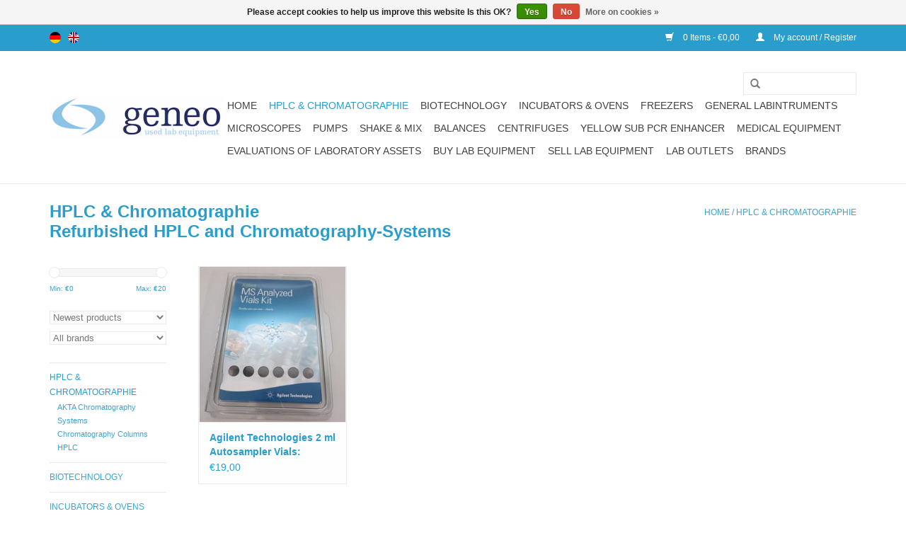

--- FILE ---
content_type: text/html;charset=utf-8
request_url: https://www.geneo.de/en/hplc-chromatographie/
body_size: 7491
content:
<!DOCTYPE html>
<html lang="en">
  <head>
    <meta charset="utf-8"/>
<!-- [START] 'blocks/head.rain' -->
<!--

  (c) 2008-2026 Lightspeed Netherlands B.V.
  http://www.lightspeedhq.com
  Generated: 17-01-2026 @ 16:12:34

-->
<link rel="canonical" href="https://www.geneo.de/en/hplc-chromatographie/"/>
<link rel="alternate" href="https://www.geneo.de/en/index.rss" type="application/rss+xml" title="New products"/>
<link href="https://cdn.webshopapp.com/assets/cookielaw.css?2025-02-20" rel="stylesheet" type="text/css"/>
<meta name="robots" content="noodp,noydir"/>
<meta property="og:url" content="https://www.geneo.de/en/hplc-chromatographie/?source=facebook"/>
<meta property="og:site_name" content="GENEO Labstore "/>
<meta property="og:title" content="Refurbished HPLC &amp; Chromatography Systems"/>
<meta property="og:description" content="We offer a wide range of refurbished HPLC, GC, GC-MS, LC-MS of all major brands like Agilent, Waters, Thermo and Shimadzu."/>
<script>
</script><!-- BOF Google Code for GENEO BioTechProducts GmbH - Added by GMU - https://gmu.online/ -->
<!-- Global site tag (gtag.js) - Google Ads: "AW-623169922"-->
<script async src="https://www.googletagmanager.com/gtag/js?id=AW-623169922"></script>
<script>
    window.dataLayer = window.dataLayer || [];
    function gtag(){dataLayer.push(arguments);}
    gtag('js', new Date());

    gtag('config', "AW-623169922");
</script>
<!-- EOF Google Code for GENEO BioTechProducts GmbH - Added by GMU - https://gmu.online/ -->
<script>
</script>
<script>
</script>
<meta name="google-site-verification" content="vKK7CqW3Is3blQGpmkcON_RJ-dMM7fYUODU_elEUuQk" />
<script>
</script>
<script>
</script><!-- BOF Google Tag Manager Code for GENEO BioTechProducts GmbH - Added by GMU - https://gmu.online/ -->
<script>(function(w,d,s,l,i){w[l]=w[l]||[];w[l].push({'gtm.start':
new Date().getTime(),event:'gtm.js'});var f=d.getElementsByTagName(s)[0],
j=d.createElement(s),dl=l!='dataLayer'?'&l='+l:'';j.async=true;j.src=
'https://www.googletagmanager.com/gtm.js?id='+i+dl;f.parentNode.insertBefore(j,f);
})(window,document,'script','dataLayer','GTM-KND8HT3');</script>
<!-- EOF Google Tag Manager Code -->
<script>
</script>
<script>
(function(w,d,s,l,i){w[l]=w[l]||[];w[l].push({'gtm.start':
new Date().getTime(),event:'gtm.js'});var f=d.getElementsByTagName(s)[0],
j=d.createElement(s),dl=l!='dataLayer'?'&l='+l:'';j.async=true;j.src=
'https://www.googletagmanager.com/gtm.js?id='+i+dl;f.parentNode.insertBefore(j,f);
})(window,document,'script','dataLayer','GTM-KND8HT3');
</script>
<!--[if lt IE 9]>
<script src="https://cdn.webshopapp.com/assets/html5shiv.js?2025-02-20"></script>
<![endif]-->
<!-- [END] 'blocks/head.rain' -->
    <title>Refurbished HPLC &amp; Chromatography Systems - GENEO Labstore </title>
    <meta name="description" content="We offer a wide range of refurbished HPLC, GC, GC-MS, LC-MS of all major brands like Agilent, Waters, Thermo and Shimadzu." />
    <meta name="keywords" content="HPLC, &amp;, Chromatographie, Laboratory, refurbished, laboratory instrument, centrifuge, shakers, GENEO, labfish, second-hand, price, cheep, HPLC" />
    <meta http-equiv="X-UA-Compatible" content="IE=edge,chrome=1">
    <meta name="viewport" content="width=device-width, initial-scale=1.0">
    <meta name="apple-mobile-web-app-capable" content="yes">
    <meta name="apple-mobile-web-app-status-bar-style" content="black">
    
    <link rel="shortcut icon" href="https://cdn.webshopapp.com/shops/81582/themes/83086/assets/favicon.ico?20231009093103" type="image/x-icon" />
     
        <link rel="shortcut icon" href="https://cdn.webshopapp.com/shops/81582/themes/83086/assets/favicon.ico?20231009093103" type="image/x-icon" /> 
    <link rel="stylesheet" href="https://cdn.webshopapp.com/shops/81582/themes/83086/assets/bootstrap.css?20231009093510" />
    <link rel="stylesheet" href="https://cdn.webshopapp.com/shops/81582/themes/83086/assets/style.css?20231009093510" />    
    <link rel="stylesheet" href="https://cdn.webshopapp.com/shops/81582/themes/83086/assets/settings.css?20231009093510" />  
    <link rel="stylesheet" href="https://cdn.webshopapp.com/assets/gui-2-0.css?2025-02-20" />
    <link rel="stylesheet" href="https://cdn.webshopapp.com/assets/gui-responsive-2-0.css?2025-02-20" />   
    <link rel="stylesheet" href="https://cdn.webshopapp.com/shops/81582/themes/83086/assets/custom.css?20231009093510" />
    <script src="https://cdn.webshopapp.com/assets/jquery-1-9-1.js?2025-02-20"></script>
    <script src="https://cdn.webshopapp.com/assets/jquery-ui-1-10-1.js?2025-02-20"></script>
   
    <script type="text/javascript" src="https://cdn.webshopapp.com/shops/81582/themes/83086/assets/global.js?20231009093510"></script>

    <script type="text/javascript" src="https://cdn.webshopapp.com/shops/81582/themes/83086/assets/jcarousel.js?20231009093510"></script>
    <script type="text/javascript" src="https://cdn.webshopapp.com/assets/gui.js?2025-02-20"></script>
    <script type="text/javascript" src="https://cdn.webshopapp.com/assets/gui-responsive-2-0.js?2025-02-20"></script>
        
    <!--[if lt IE 9]>
    <link rel="stylesheet" href="https://cdn.webshopapp.com/shops/81582/themes/83086/assets/style-ie.css?20231009093510" />
    <![endif]-->
  </head>
  <body>  
    <header>
      <div class="topnav">
        <div class="container">
                    <div class="left">
                        <div class="languages">
                            <a href="https://www.geneo.de/de/" class="flag de" title="Deutsch" lang="de">Deutsch</a>
                            <a href="https://www.geneo.de/en/" class="flag en" title="English" lang="en">English</a>
                          </div>
                                  </div>
                    <div class="right">
            <a href="https://www.geneo.de/en/cart/" title="Cart" class="cart"> 
              <span class="glyphicon glyphicon-shopping-cart"></span>
              0 Items - €0,00
            </a>
            <a href="https://www.geneo.de/en/account/" title="My account" class="my-account">
              <span class="glyphicon glyphicon-user"></span>
                            My account / Register
                          </a>
          </div>
        </div>
      </div>
      <div class="navigation container">
        <div class="align">
          <ul class="burger">
            <img src="https://cdn.webshopapp.com/shops/81582/themes/83086/assets/hamburger.png?20231009093510" width="32" height="32" alt="Menu">
          </ul>
          <div class="vertical logo">
            <a href="https://www.geneo.de/en/" title="Refurbished Lab-Equipment">
              <img src="https://cdn.webshopapp.com/shops/81582/themes/83086/assets/logo.png?20231009093103" alt="Refurbished Lab-Equipment" />
            </a>
          </div>
          <nav class="nonbounce desktop vertical">
            <form action="https://www.geneo.de/en/search/" method="get" id="formSearch">
              <input type="text" name="q" autocomplete="off"  value=""/>
              <span onclick="$('#formSearch').submit();" title="Search" class="glyphicon glyphicon-search"></span>
            </form>            
            <ul>
              <li class="item home ">
                <a class="itemLink" href="https://www.geneo.de/en/">Home</a>
              </li>
                            <li class="item sub active">
                <a class="itemLink" href="https://www.geneo.de/en/hplc-chromatographie/" title="HPLC &amp; Chromatographie">HPLC &amp; Chromatographie</a>
                                <span class="glyphicon glyphicon-play"></span>
                <ul class="subnav">
                                    <li class="subitem">
                    <a class="subitemLink" href="https://www.geneo.de/en/hplc-chromatographie/akta-chromatography-systems/" title="AKTA Chromatography Systems">AKTA Chromatography Systems</a>
                                      </li>
                                    <li class="subitem">
                    <a class="subitemLink" href="https://www.geneo.de/en/hplc-chromatographie/chromatography-columns/" title="Chromatography Columns">Chromatography Columns</a>
                                      </li>
                                    <li class="subitem">
                    <a class="subitemLink" href="https://www.geneo.de/en/hplc-chromatographie/hplc/" title="HPLC">HPLC</a>
                                      </li>
                                  </ul>
                              </li>
                            <li class="item sub">
                <a class="itemLink" href="https://www.geneo.de/en/biotechnology/" title="Biotechnology">Biotechnology</a>
                                <span class="glyphicon glyphicon-play"></span>
                <ul class="subnav">
                                    <li class="subitem">
                    <a class="subitemLink" href="https://www.geneo.de/en/biotechnology/electrophoresis/" title="Electrophoresis">Electrophoresis</a>
                                      </li>
                                    <li class="subitem">
                    <a class="subitemLink" href="https://www.geneo.de/en/biotechnology/hybridization-ovens/" title="Hybridization-ovens">Hybridization-ovens</a>
                                      </li>
                                    <li class="subitem">
                    <a class="subitemLink" href="https://www.geneo.de/en/biotechnology/microplate-dispensers/" title="Microplate-Dispensers">Microplate-Dispensers</a>
                                      </li>
                                    <li class="subitem">
                    <a class="subitemLink" href="https://www.geneo.de/en/biotechnology/microplate-washers/" title="Microplate-Washers">Microplate-Washers</a>
                                      </li>
                                    <li class="subitem">
                    <a class="subitemLink" href="https://www.geneo.de/en/biotechnology/thermocyclers/" title="Thermocyclers">Thermocyclers</a>
                                      </li>
                                  </ul>
                              </li>
                            <li class="item sub">
                <a class="itemLink" href="https://www.geneo.de/en/incubators-ovens/" title="Incubators &amp; Ovens">Incubators &amp; Ovens</a>
                                <span class="glyphicon glyphicon-play"></span>
                <ul class="subnav">
                                    <li class="subitem">
                    <a class="subitemLink" href="https://www.geneo.de/en/incubators-ovens/co2-incubators/" title="CO2-Incubators">CO2-Incubators</a>
                                      </li>
                                    <li class="subitem">
                    <a class="subitemLink" href="https://www.geneo.de/en/incubators-ovens/incubators/" title="Incubators">Incubators</a>
                                      </li>
                                    <li class="subitem">
                    <a class="subitemLink" href="https://www.geneo.de/en/incubators-ovens/ovens/" title="Ovens">Ovens</a>
                                      </li>
                                    <li class="subitem">
                    <a class="subitemLink" href="https://www.geneo.de/en/incubators-ovens/vacuum-ovens/" title="Vacuum ovens">Vacuum ovens</a>
                                      </li>
                                  </ul>
                              </li>
                            <li class="item sub">
                <a class="itemLink" href="https://www.geneo.de/en/freezers/" title="Freezers">Freezers</a>
                                <span class="glyphicon glyphicon-play"></span>
                <ul class="subnav">
                                    <li class="subitem">
                    <a class="subitemLink" href="https://www.geneo.de/en/freezers/ultra-low-freezers-86c/" title="Ultra Low Freezers (-86°C)">Ultra Low Freezers (-86°C)</a>
                                      </li>
                                    <li class="subitem">
                    <a class="subitemLink" href="https://www.geneo.de/en/freezers/laboratory-freezers/" title="Laboratory Freezers">Laboratory Freezers</a>
                                      </li>
                                  </ul>
                              </li>
                            <li class="item sub">
                <a class="itemLink" href="https://www.geneo.de/en/general-labintruments/" title="General Labintruments">General Labintruments</a>
                                <span class="glyphicon glyphicon-play"></span>
                <ul class="subnav">
                                    <li class="subitem">
                    <a class="subitemLink" href="https://www.geneo.de/en/general-labintruments/photometers/" title="Photometers">Photometers</a>
                                      </li>
                                    <li class="subitem">
                    <a class="subitemLink" href="https://www.geneo.de/en/general-labintruments/autoclaves/" title="Autoclaves">Autoclaves</a>
                                      </li>
                                    <li class="subitem">
                    <a class="subitemLink" href="https://www.geneo.de/en/general-labintruments/laboratory-furniture/" title="Laboratory Furniture">Laboratory Furniture</a>
                                      </li>
                                    <li class="subitem">
                    <a class="subitemLink" href="https://www.geneo.de/en/general-labintruments/aspirating-systems/" title="Aspirating Systems">Aspirating Systems</a>
                                      </li>
                                    <li class="subitem">
                    <a class="subitemLink" href="https://www.geneo.de/en/general-labintruments/pipettes/" title="Pipettes">Pipettes</a>
                                      </li>
                                    <li class="subitem">
                    <a class="subitemLink" href="https://www.geneo.de/en/general-labintruments/laboratory-plastic-materials/" title="Laboratory Plastic Materials">Laboratory Plastic Materials</a>
                                      </li>
                                    <li class="subitem">
                    <a class="subitemLink" href="https://www.geneo.de/en/general-labintruments/block-heater/" title="Block Heater">Block Heater</a>
                                      </li>
                                    <li class="subitem">
                    <a class="subitemLink" href="https://www.geneo.de/en/general-labintruments/dewar/" title="Dewar">Dewar</a>
                                      </li>
                                    <li class="subitem">
                    <a class="subitemLink" href="https://www.geneo.de/en/general-labintruments/freeze-drying/" title="Freeze-Drying">Freeze-Drying</a>
                                      </li>
                                    <li class="subitem">
                    <a class="subitemLink" href="https://www.geneo.de/en/general-labintruments/cryostorage/" title="Cryostorage">Cryostorage</a>
                                      </li>
                                    <li class="subitem">
                    <a class="subitemLink" href="https://www.geneo.de/en/general-labintruments/label-printer/" title="Label Printer">Label Printer</a>
                                      </li>
                                    <li class="subitem">
                    <a class="subitemLink" href="https://www.geneo.de/en/general-labintruments/rotary-evaporators/" title="Rotary Evaporators">Rotary Evaporators</a>
                                      </li>
                                    <li class="subitem">
                    <a class="subitemLink" href="https://www.geneo.de/en/general-labintruments/clean-benches-biological-safety-cabinets/" title="Clean Benches / Biological Safety Cabinets">Clean Benches / Biological Safety Cabinets</a>
                                      </li>
                                    <li class="subitem">
                    <a class="subitemLink" href="https://www.geneo.de/en/general-labintruments/refrigerated-circulators-chillers/" title="Refrigerated Circulators / Chillers">Refrigerated Circulators / Chillers</a>
                                      </li>
                                    <li class="subitem">
                    <a class="subitemLink" href="https://www.geneo.de/en/general-labintruments/water-purification/" title="Water Purification">Water Purification</a>
                                      </li>
                                    <li class="subitem">
                    <a class="subitemLink" href="https://www.geneo.de/en/general-labintruments/waterbath/" title="Waterbath">Waterbath</a>
                                      </li>
                                  </ul>
                              </li>
                            <li class="item">
                <a class="itemLink" href="https://www.geneo.de/en/microscopes/" title="Microscopes">Microscopes</a>
                              </li>
                            <li class="item sub">
                <a class="itemLink" href="https://www.geneo.de/en/pumps/" title="Pumps">Pumps</a>
                                <span class="glyphicon glyphicon-play"></span>
                <ul class="subnav">
                                    <li class="subitem">
                    <a class="subitemLink" href="https://www.geneo.de/en/pumps/vacuum-accessories/" title="Vacuum Accessories">Vacuum Accessories</a>
                                      </li>
                                    <li class="subitem">
                    <a class="subitemLink" href="https://www.geneo.de/en/pumps/aspiration-systems/" title="Aspiration Systems">Aspiration Systems</a>
                                      </li>
                                    <li class="subitem">
                    <a class="subitemLink" href="https://www.geneo.de/en/pumps/membrane-vacuumpumps/" title="Membrane Vacuumpumps">Membrane Vacuumpumps</a>
                                      </li>
                                    <li class="subitem">
                    <a class="subitemLink" href="https://www.geneo.de/en/pumps/peristaltic-pumps/" title="Peristaltic Pumps">Peristaltic Pumps</a>
                                      </li>
                                    <li class="subitem">
                    <a class="subitemLink" href="https://www.geneo.de/en/" title=""></a>
                                      </li>
                                  </ul>
                              </li>
                            <li class="item sub">
                <a class="itemLink" href="https://www.geneo.de/en/shake-mix/" title="Shake &amp; Mix">Shake &amp; Mix</a>
                                <span class="glyphicon glyphicon-play"></span>
                <ul class="subnav">
                                    <li class="subitem">
                    <a class="subitemLink" href="https://www.geneo.de/en/shake-mix/laboratory-shakers/" title="Laboratory Shakers">Laboratory Shakers</a>
                                      </li>
                                    <li class="subitem">
                    <a class="subitemLink" href="https://www.geneo.de/en/shake-mix/magnetic-stirrer/" title="Magnetic Stirrer">Magnetic Stirrer</a>
                                      </li>
                                    <li class="subitem">
                    <a class="subitemLink" href="https://www.geneo.de/en/shake-mix/thermomixer/" title="Thermomixer">Thermomixer</a>
                                      </li>
                                    <li class="subitem">
                    <a class="subitemLink" href="https://www.geneo.de/en/shake-mix/overhead-stirrers/" title="Overhead Stirrers">Overhead Stirrers</a>
                                      </li>
                                  </ul>
                              </li>
                            <li class="item sub">
                <a class="itemLink" href="https://www.geneo.de/en/balances/" title="Balances">Balances</a>
                                <span class="glyphicon glyphicon-play"></span>
                <ul class="subnav">
                                    <li class="subitem">
                    <a class="subitemLink" href="https://www.geneo.de/en/balances/microbalances/" title="Microbalances">Microbalances</a>
                                      </li>
                                    <li class="subitem">
                    <a class="subitemLink" href="https://www.geneo.de/en/balances/moisture-analyzer/" title="Moisture Analyzer">Moisture Analyzer</a>
                                      </li>
                                  </ul>
                              </li>
                            <li class="item sub">
                <a class="itemLink" href="https://www.geneo.de/en/centrifuges/" title="Centrifuges">Centrifuges</a>
                                <span class="glyphicon glyphicon-play"></span>
                <ul class="subnav">
                                    <li class="subitem">
                    <a class="subitemLink" href="https://www.geneo.de/en/centrifuges/microliter-centrifuges/" title="Microliter Centrifuges">Microliter Centrifuges</a>
                                      </li>
                                    <li class="subitem">
                    <a class="subitemLink" href="https://www.geneo.de/en/centrifuges/floor-model-centrifuges/" title="Floor Model Centrifuges">Floor Model Centrifuges</a>
                                      </li>
                                    <li class="subitem">
                    <a class="subitemLink" href="https://www.geneo.de/en/centrifuges/vacuum-concentrators/" title="Vacuum Concentrators">Vacuum Concentrators</a>
                                      </li>
                                    <li class="subitem">
                    <a class="subitemLink" href="https://www.geneo.de/en/centrifuges/cytocentrifuges/" title="Cytocentrifuges">Cytocentrifuges</a>
                                      </li>
                                    <li class="subitem">
                    <a class="subitemLink" href="https://www.geneo.de/en/" title=""></a>
                                      </li>
                                  </ul>
                              </li>
                            <li class="item">
                <a class="itemLink" href="https://www.geneo.de/en/yellow-sub-pcr-enhancer/" title="Yellow Sub PCR Enhancer">Yellow Sub PCR Enhancer</a>
                              </li>
                            <li class="item sub">
                <a class="itemLink" href="https://www.geneo.de/en/medical-equipment/" title="Medical Equipment">Medical Equipment</a>
                                <span class="glyphicon glyphicon-play"></span>
                <ul class="subnav">
                                    <li class="subitem">
                    <a class="subitemLink" href="https://www.geneo.de/en/medical-equipment/infusionspumpe/" title="Infusionspumpe">Infusionspumpe</a>
                                      </li>
                                  </ul>
                              </li>
                            <li class="item">
                <a class="itemLink" href="https://www.geneo.de/en/evaluations-of-laboratory-assets/" title="Evaluations of Laboratory Assets">Evaluations of Laboratory Assets</a>
                              </li>
                            <li class="item">
                <a class="itemLink" href="https://www.geneo.de/en/buy-lab-equipment/" title="Buy Lab  Equipment">Buy Lab  Equipment</a>
                              </li>
                            <li class="item">
                <a class="itemLink" href="https://www.geneo.de/en/sell-lab-equipment/" title="Sell Lab Equipment">Sell Lab Equipment</a>
                              </li>
                            <li class="item sub">
                <a class="itemLink" href="https://www.geneo.de/en/lab-outlets/" title="Lab Outlets">Lab Outlets</a>
                                <span class="glyphicon glyphicon-play"></span>
                <ul class="subnav">
                                    <li class="subitem">
                    <a class="subitemLink" href="https://www.geneo.de/en/lab-outlets/heidolph-instruments-outlet/" title="Heidolph Instruments Outlet">Heidolph Instruments Outlet</a>
                                        <ul class="subnav">
                                            <li class="subitem">
                        <a class="subitemLink" href="https://www.geneo.de/en/lab-outlets/heidolph-instruments-outlet/heidolph-mixers-shakeers/" title="Heidolph Mixers&amp;Shakeers">Heidolph Mixers&amp;Shakeers</a>
                      </li>
                                            <li class="subitem">
                        <a class="subitemLink" href="https://www.geneo.de/en/lab-outlets/heidolph-instruments-outlet/heidolph-rotational-evaporators/" title="Heidolph Rotational Evaporators">Heidolph Rotational Evaporators</a>
                      </li>
                                            <li class="subitem">
                        <a class="subitemLink" href="https://www.geneo.de/en/lab-outlets/heidolph-instruments-outlet/heidolph-hi-chill-chillers/" title="Heidolph Hi-CHILL Chillers">Heidolph Hi-CHILL Chillers</a>
                      </li>
                                            <li class="subitem">
                        <a class="subitemLink" href="https://www.geneo.de/en/lab-outlets/heidolph-instruments-outlet/heidolph-vacuumpumps/" title="Heidolph Vacuumpumps">Heidolph Vacuumpumps</a>
                      </li>
                                            <li class="subitem">
                        <a class="subitemLink" href="https://www.geneo.de/en/lab-outlets/heidolph-instruments-outlet/heidolph-peristaltic-pumps/" title="Heidolph Peristaltic Pumps">Heidolph Peristaltic Pumps</a>
                      </li>
                                          </ul>
                                      </li>
                                    <li class="subitem">
                    <a class="subitemLink" href="https://www.geneo.de/en/lab-outlets/thermo-scientific-outlet/" title="Thermo Scientific Outlet">Thermo Scientific Outlet</a>
                                        <ul class="subnav">
                                            <li class="subitem">
                        <a class="subitemLink" href="https://www.geneo.de/en/lab-outlets/thermo-scientific-outlet/thermo-scientific-ultralow-freezers/" title="Thermo Scientific Ultralow-Freezers">Thermo Scientific Ultralow-Freezers</a>
                      </li>
                                            <li class="subitem">
                        <a class="subitemLink" href="https://www.geneo.de/en/lab-outlets/thermo-scientific-outlet/thermo-scientific-co2-incubators/" title="Thermo Scientific CO2-Incubators">Thermo Scientific CO2-Incubators</a>
                      </li>
                                            <li class="subitem">
                        <a class="subitemLink" href="https://www.geneo.de/en/lab-outlets/thermo-scientific-outlet/thermo-scientific-inkubators-ovens/" title="Thermo Scientific Inkubators&amp;Ovens">Thermo Scientific Inkubators&amp;Ovens</a>
                      </li>
                                            <li class="subitem">
                        <a class="subitemLink" href="https://www.geneo.de/en/lab-outlets/thermo-scientific-outlet/thermo-scientific-refrigerated-circulators/" title="Thermo Scientific Refrigerated Circulators">Thermo Scientific Refrigerated Circulators</a>
                      </li>
                                            <li class="subitem">
                        <a class="subitemLink" href="https://www.geneo.de/en/lab-outlets/thermo-scientific-outlet/thermo-speedac-vacuum-concentrators/" title="Thermo Speedac Vacuum Concentrators">Thermo Speedac Vacuum Concentrators</a>
                      </li>
                                          </ul>
                                      </li>
                                    <li class="subitem">
                    <a class="subitemLink" href="https://www.geneo.de/en/lab-outlets/binder-outlet-store/" title="Binder Outlet Store">Binder Outlet Store</a>
                                        <ul class="subnav">
                                            <li class="subitem">
                        <a class="subitemLink" href="https://www.geneo.de/en/lab-outlets/binder-outlet-store/binder-co2-incubators-geneo-labstore/" title="Binder CO2-Incubators - GENEO LABSTORE">Binder CO2-Incubators - GENEO LABSTORE</a>
                      </li>
                                          </ul>
                                      </li>
                                  </ul>
                              </li>
                                                                      <li class="item"><a class="itemLink" href="https://www.geneo.de/en/brands/" title="Brands">Brands</a></li>
                                        </ul>
            <span class="glyphicon glyphicon-remove"></span>  
          </nav>
        </div>
      </div>
    </header>
    
    <div class="wrapper">
      <div class="container content">
                <div class="page-title row">
  <div class="col-sm-6 col-md-6">
    <h1>HPLC &amp; Chromatographie</h1>
  </div>
  <div class="col-sm-6 col-md-6 breadcrumbs text-right">
    <a href="https://www.geneo.de/en/" title="Home">Home</a>
    
        / <a href="https://www.geneo.de/en/hplc-chromatographie/">HPLC &amp; Chromatographie</a>
      </div>  
    <div class="clearfix"></div>
  <div class="col-md-12">
    <h1>Refurbished HPLC and Chromatography-Systems</h1>  
  </div>
  </div>
<div class="products row">
  <div class="col-md-2 sidebar">
    <div class="sort">
      <form action="https://www.geneo.de/en/hplc-chromatographie/" method="get" id="filter_form">
        <input type="hidden" name="mode" value="list" id="filter_form_mode" />
        <input type="hidden" name="limit" value="24" id="filter_form_limit" />
        <input type="hidden" name="sort" value="newest" id="filter_form_sort" />
        <input type="hidden" name="max" value="20" id="filter_form_max" />
        <input type="hidden" name="min" value="0" id="filter_form_min" />
        
        <div class="price-filter">
          <div class="sidebar-filter-slider">
            <div id="collection-filter-price"></div>
          </div>
          <div class="price-filter-range clear">
            <div class="min">Min: €<span>0</span></div>
            <div class="max">Max: €<span>20</span></div>
          </div>
        </div>
        
        <select name="sort" onchange="$('#formSortModeLimit').submit();">
                    <option value="default">Default</option>
                    <option value="popular">Popularity</option>
                    <option value="newest" selected="selected">Newest products</option>
                    <option value="lowest">Lowest price</option>
                    <option value="highest">Highest price</option>
                    <option value="asc">Name ascending</option>
                    <option value="desc">Name descending</option>
                  </select>        
                <select name="brand">
                    <option value="0" selected="selected">All brands</option>
                    <option value="806322">Agilent Technologies</option>
                  </select>
                      </form>
    </div>
    
<ul>
        <li class="item"><span class="arrow"></span><a href="https://www.geneo.de/en/hplc-chromatographie/" class="itemLink active" title="HPLC &amp; Chromatographie">HPLC &amp; Chromatographie </a>
              <ul class="subnav">
                      <li class="subitem"><span class="arrow "></span><a href="https://www.geneo.de/en/hplc-chromatographie/akta-chromatography-systems/" class="subitemLink" title="AKTA Chromatography Systems">AKTA Chromatography Systems </a>
                      </li>
                      <li class="subitem"><span class="arrow "></span><a href="https://www.geneo.de/en/hplc-chromatographie/chromatography-columns/" class="subitemLink" title="Chromatography Columns">Chromatography Columns </a>
                      </li>
                      <li class="subitem"><span class="arrow "></span><a href="https://www.geneo.de/en/hplc-chromatographie/hplc/" class="subitemLink" title="HPLC">HPLC </a>
                      </li>
                  </ul>
            </li>
           <li class="item"><span class="arrow"></span><a href="https://www.geneo.de/en/biotechnology/" class="itemLink" title="Biotechnology">Biotechnology </a>
            </li>
           <li class="item"><span class="arrow"></span><a href="https://www.geneo.de/en/incubators-ovens/" class="itemLink" title="Incubators &amp; Ovens">Incubators &amp; Ovens </a>
            </li>
           <li class="item"><span class="arrow"></span><a href="https://www.geneo.de/en/freezers/" class="itemLink" title="Freezers">Freezers </a>
            </li>
           <li class="item"><span class="arrow"></span><a href="https://www.geneo.de/en/general-labintruments/" class="itemLink" title="General Labintruments">General Labintruments </a>
            </li>
           <li class="item"><span class="arrow"></span><a href="https://www.geneo.de/en/microscopes/" class="itemLink" title="Microscopes">Microscopes </a>
            </li>
           <li class="item"><span class="arrow"></span><a href="https://www.geneo.de/en/pumps/" class="itemLink" title="Pumps">Pumps </a>
            </li>
           <li class="item"><span class="arrow"></span><a href="https://www.geneo.de/en/shake-mix/" class="itemLink" title="Shake &amp; Mix">Shake &amp; Mix </a>
            </li>
           <li class="item"><span class="arrow"></span><a href="https://www.geneo.de/en/balances/" class="itemLink" title="Balances">Balances </a>
            </li>
           <li class="item"><span class="arrow"></span><a href="https://www.geneo.de/en/centrifuges/" class="itemLink" title="Centrifuges">Centrifuges </a>
            </li>
           <li class="item"><span class="arrow"></span><a href="https://www.geneo.de/en/yellow-sub-pcr-enhancer/" class="itemLink" title="Yellow Sub PCR Enhancer">Yellow Sub PCR Enhancer </a>
            </li>
           <li class="item"><span class="arrow"></span><a href="https://www.geneo.de/en/medical-equipment/" class="itemLink" title="Medical Equipment">Medical Equipment </a>
            </li>
           <li class="item"><span class="arrow"></span><a href="https://www.geneo.de/en/evaluations-of-laboratory-assets/" class="itemLink" title="Evaluations of Laboratory Assets">Evaluations of Laboratory Assets</a>
            </li>
           <li class="item"><span class="arrow"></span><a href="https://www.geneo.de/en/buy-lab-equipment/" class="itemLink" title="Buy Lab  Equipment">Buy Lab  Equipment</a>
            </li>
           <li class="item"><span class="arrow"></span><a href="https://www.geneo.de/en/sell-lab-equipment/" class="itemLink" title="Sell Lab Equipment">Sell Lab Equipment</a>
            </li>
           <li class="item"><span class="arrow"></span><a href="https://www.geneo.de/en/lab-outlets/" class="itemLink" title="Lab Outlets">Lab Outlets </a>
            </li>
        </ul>
      </div>
  <div class="col-sm-12 col-md-10">
        <div class="product col-xs-6 col-sm-3 col-md-3">
  <div class="image-wrap">
    <a href="https://www.geneo.de/en/2-ml-autosampler-vials-agilent-ms-analyzed-kit-519.html" title="Agilent Technologies 2 ml Autosampler Vials: Agilent MS Analyzed Kit 5190-2280">
                       <img src="https://cdn.webshopapp.com/shops/81582/files/48915148/262x276x2/agilent-technologies-2-ml-autosampler-vials-agilen.jpg" width="262" height="276" alt="Agilent Technologies 2 ml Autosampler Vials: Agilent MS Analyzed Kit 5190-2280" title="Agilent Technologies 2 ml Autosampler Vials: Agilent MS Analyzed Kit 5190-2280" />
                </a>
    
    <div class="description text-center">
      <a href="https://www.geneo.de/en/2-ml-autosampler-vials-agilent-ms-analyzed-kit-519.html" title="Agilent Technologies 2 ml Autosampler Vials: Agilent MS Analyzed Kit 5190-2280">
                <div class="text">
                    New in original packaging.
                  </div>
      </a>
            <a href="https://www.geneo.de/en/cart/add/35403800/" class="cart">Add to cart</a>
          </div>
  </div>
  
  <div class="info">
    <a href="https://www.geneo.de/en/2-ml-autosampler-vials-agilent-ms-analyzed-kit-519.html" title="Agilent Technologies 2 ml Autosampler Vials: Agilent MS Analyzed Kit 5190-2280" class="title">
   Agilent Technologies 2 ml Autosampler Vials: Agilent MS Analyzed Kit 5190-2280     </a>
        
      
           €19,00      <p></p>
       
    
      </div>
</div>
     
      
  </div>
</div>



<script type="text/javascript">
  $(function(){
    $('#filter_form input, #filter_form select').change(function(){
      $(this).closest('form').submit();
    });
    
    $("#collection-filter-price").slider({
      range: true,
      min: 0,
      max: 20,
      values: [0, 20],
      step: 1,
      slide: function( event, ui){
    $('.sidebar-filter-range .min span').html(ui.values[0]);
    $('.sidebar-filter-range .max span').html(ui.values[1]);
    
    $('#filter_form_min').val(ui.values[0]);
    $('#filter_form_max').val(ui.values[1]);
  },
    stop: function(event, ui){
    $('#filter_form').submit();
  }
    });
  });
</script>      </div>
      
      <footer>
        <hr class="full-width" />
        <div class="container">
          <div class="social row">
                        <div class="newsletter col-xs-12 col-sm-7 col-md-7">
              <span class="title">Sign up for our newsletter:</span>
              <form id="formNewsletter" action="https://www.geneo.de/en/account/newsletter/" method="post">
                <input type="hidden" name="key" value="5bd2a8621271555b9879a97cecd287a0" />
                <input type="text" name="email" id="formNewsletterEmail" value="" placeholder="E-mail"/>
                <a class="btn glyphicon glyphicon-send" href="#" onclick="$('#formNewsletter').submit(); return false;" title="Subscribe" ><span>Subscribe</span></a>
              </form>
            </div>
                          </div>
          <hr class="full-width" />
          <div class="links row">
            <div class="col-xs-12 col-sm-3 col-md-3">
              <strong>Customer service</strong>
              <ul>
                                <li><a href="https://www.geneo.de/en/service/about/" title="Imprint">Imprint</a></li>
                                <li><a href="https://www.geneo.de/en/service/general-terms-conditions/" title="General terms and conditions">General terms and conditions</a></li>
                                <li><a href="https://www.geneo.de/en/service/disclaimer/" title="Right of withdrawel">Right of withdrawel</a></li>
                                <li><a href="https://www.geneo.de/en/service/privacy-policy/" title="Datenschutzerklärung">Datenschutzerklärung</a></li>
                                <li><a href="https://www.geneo.de/en/service/" title="Contact">Contact</a></li>
                              </ul>
            </div>          
            <div class="col-xs-6 col-sm-3 col-md-3">
              <strong>Products</strong>
              <ul>
                <li><a href="https://www.geneo.de/en/collection/" title="All products">All products</a></li>
                <li><a href="https://www.geneo.de/en/collection/?sort=newest" title="New products">New products</a></li>
                <li><a href="https://www.geneo.de/en/collection/offers/" title="Offers">Offers</a></li>
                <li><a href="https://www.geneo.de/en/brands/" title="Brands">Brands</a></li>                <li><a href="https://www.geneo.de/en/tags/" title="Tags">Tags</a></li>                <li><a href="https://www.geneo.de/en/index.rss" title="RSS feed">RSS feed</a></li>
              </ul>
            </div>
            <div class="col-xs-6 col-sm-3 col-md-3">
              <strong>
                                My account
                              </strong>
              <ul>
                                <li><a href="https://www.geneo.de/en/account/" title="Register">Register</a></li>
                                <li><a href="https://www.geneo.de/en/account/orders/" title="My orders">My orders</a></li>
                <li><a href="https://www.geneo.de/en/account/tickets/" title="My tickets">My tickets</a></li>
                <li><a href="https://www.geneo.de/en/account/wishlist/" title="My wishlist">My wishlist</a></li>
                              </ul>
            </div>
            <div class="col-xs-12 col-sm-3 col-md-3">
              <strong>GENEO BioTechProducts GmbH</strong>                                          <div class="contact">
                <span class="glyphicon glyphicon-earphone"></span>
                <a href="tel:494053005848" title="tel">494053005848</a>
              </div>
                                          <div class="contact">
                <span class="glyphicon glyphicon-envelope"></span>
                <a href="/cdn-cgi/l/email-protection#caa6aba8b9bea5b8af8aadafa4afa5e4aeaf" title="Email"><span class="__cf_email__" data-cfemail="cba7aaa9b8bfa4b9ae8bacaea5aea4e5afae">[email&#160;protected]</span></a>
              </div>
                                                                    </div>
          </div>
          <hr class="full-width" />
        </div>
        <div class="copyright-payment">
          <div class="container">
            <div class="row">
              <div class="copyright col-md-6">
                &copy; Copyright 2026 GENEO Labstore  - 
                                Powered by
                                <a href="https://www.lightspeedhq.com/" title="Lightspeed" target="_blank">Lightspeed</a>
                                                              </div>
              <div class="payments col-md-6 text-right">
                                <a href="https://www.geneo.de/en/service/payment-methods/" title="Payment methods">
                  <img src="https://cdn.webshopapp.com/assets/icon-payment-banktransfer.png?2025-02-20" alt="Bank transfer" />
                </a>
                              </div>
            </div>
          </div>
        </div>
      </footer>
    </div>
    <!-- [START] 'blocks/body.rain' -->
<script data-cfasync="false" src="/cdn-cgi/scripts/5c5dd728/cloudflare-static/email-decode.min.js"></script><script>
(function () {
  var s = document.createElement('script');
  s.type = 'text/javascript';
  s.async = true;
  s.src = 'https://www.geneo.de/en/services/stats/pageview.js';
  ( document.getElementsByTagName('head')[0] || document.getElementsByTagName('body')[0] ).appendChild(s);
})();
</script>
  
<!-- Global site tag (gtag.js) - Google Analytics -->
<script async src="https://www.googletagmanager.com/gtag/js?id=G-N5YHCPB4BG"></script>
<script>
    window.dataLayer = window.dataLayer || [];
    function gtag(){dataLayer.push(arguments);}

        gtag('consent', 'default', {"ad_storage":"denied","ad_user_data":"denied","ad_personalization":"denied","analytics_storage":"denied","region":["AT","BE","BG","CH","GB","HR","CY","CZ","DK","EE","FI","FR","DE","EL","HU","IE","IT","LV","LT","LU","MT","NL","PL","PT","RO","SK","SI","ES","SE","IS","LI","NO","CA-QC"]});
    
    gtag('js', new Date());
    gtag('config', 'G-N5YHCPB4BG', {
        'currency': 'EUR',
                'country': 'DE'
    });

        gtag('event', 'view_item_list', {"items":[{"item_id":35403800,"item_name":"2 ml Autosampler Vials: Agilent MS Analyzed Kit 5190-2280","currency":"EUR","item_brand":"Agilent Technologies","item_variant":"Default","price":19,"quantity":1,"item_category":"HPLC & Chromatographie"}]});
    </script>
<script>
</script><!-- BOF Google Tag Manager Code for GENEO BioTechProducts GmbH - Added by GMU - https://gmu.online/ -->
<noscript><iframe src="https://www.googletagmanager.com/ns.html?id=GTM-KND8HT3" height="0" width="0" style="display:none;visibility:hidden"></iframe></noscript>
<!-- EOF Google Tag Manager Code -->
<script>
</script>
  <div class="wsa-cookielaw">
            Please accept cookies to help us improve this website Is this OK?
      <a href="https://www.geneo.de/en/cookielaw/optIn/" class="wsa-cookielaw-button wsa-cookielaw-button-green" rel="nofollow" title="Yes">Yes</a>
      <a href="https://www.geneo.de/en/cookielaw/optOut/" class="wsa-cookielaw-button wsa-cookielaw-button-red" rel="nofollow" title="No">No</a>
      <a href="https://www.geneo.de/en/service/privacy-policy/" class="wsa-cookielaw-link" rel="nofollow" title="More on cookies">More on cookies &raquo;</a>
      </div>
<!-- [END] 'blocks/body.rain' -->
            <!-- Google Code for Bitte schicken Sie uns einfach eine Email_Klick_Conversion Conversion Page
In your html page, add the snippet and call
goog_report_conversion when someone clicks on the
chosen link or button. -->
<script type="text/javascript">
  /* <![CDATA[ */
  goog_snippet_vars = function() {
    var w = window;
    w.google_conversion_id = 1071272145;
    w.google_conversion_label = "jjasCLnouGsQ0aHp_gM";
    w.google_remarketing_only = false;
  }
  // DO NOT CHANGE THE CODE BELOW.
  goog_report_conversion = function(url) {
    goog_snippet_vars();
    window.google_conversion_format = "3";
    var opt = new Object();
    opt.onload_callback = function() {
    if (typeof(url) != 'undefined') {
      window.location = url;
    }
  }
  var conv_handler = window['google_trackConversion'];
  if (typeof(conv_handler) == 'function') {
    conv_handler(opt);
  }
}
/* ]]> */
</script>
<script type="text/javascript"
  src="//www.googleadservices.com/pagead/conversion_async.js">
</script>
  </body>

</html>

--- FILE ---
content_type: text/javascript;charset=utf-8
request_url: https://www.geneo.de/en/services/stats/pageview.js
body_size: -411
content:
// SEOshop 17-01-2026 16:12:36